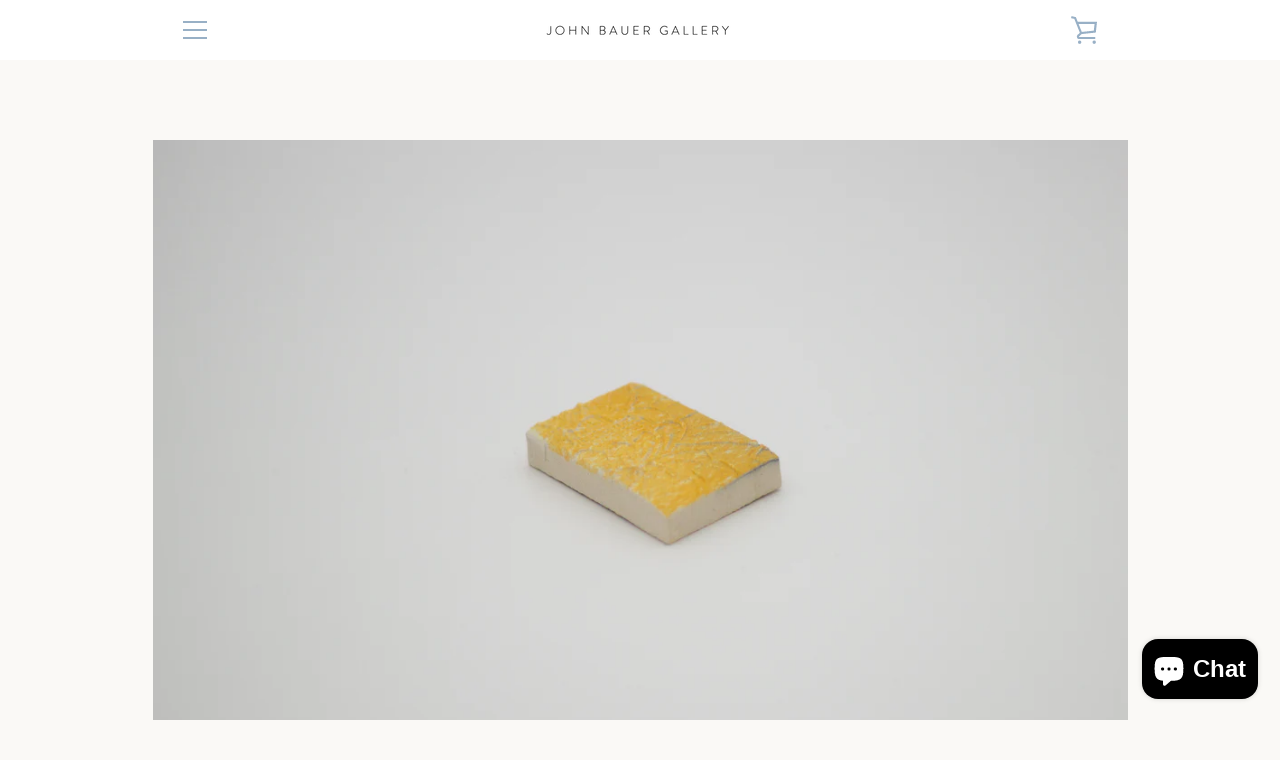

--- FILE ---
content_type: text/javascript
request_url: https://www.johnbauerart.com/cdn/shop/t/18/assets/custom.js?v=101612360477050417211598265018
body_size: -695
content:
//# sourceMappingURL=/cdn/shop/t/18/assets/custom.js.map?v=101612360477050417211598265018
